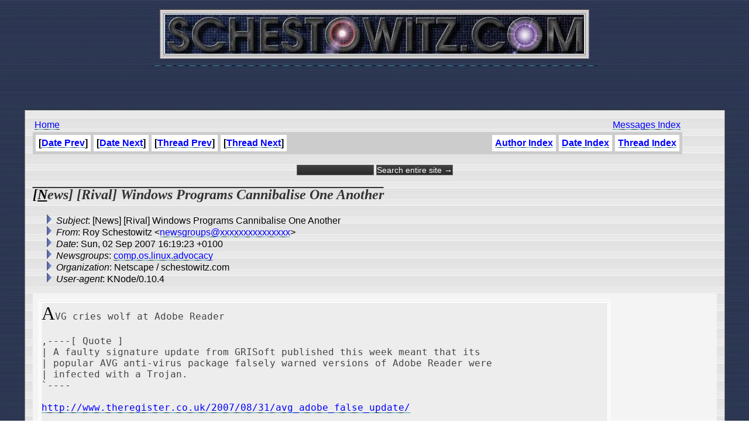

--- FILE ---
content_type: text/html; charset=utf-8
request_url: https://www.google.com/recaptcha/api2/aframe
body_size: 265
content:
<!DOCTYPE HTML><html><head><meta http-equiv="content-type" content="text/html; charset=UTF-8"></head><body><script nonce="pG8LA4xmSLIndZr_ve6Rmw">/** Anti-fraud and anti-abuse applications only. See google.com/recaptcha */ try{var clients={'sodar':'https://pagead2.googlesyndication.com/pagead/sodar?'};window.addEventListener("message",function(a){try{if(a.source===window.parent){var b=JSON.parse(a.data);var c=clients[b['id']];if(c){var d=document.createElement('img');d.src=c+b['params']+'&rc='+(localStorage.getItem("rc::a")?sessionStorage.getItem("rc::b"):"");window.document.body.appendChild(d);sessionStorage.setItem("rc::e",parseInt(sessionStorage.getItem("rc::e")||0)+1);localStorage.setItem("rc::h",'1768758754795');}}}catch(b){}});window.parent.postMessage("_grecaptcha_ready", "*");}catch(b){}</script></body></html>

--- FILE ---
content_type: text/css
request_url: http://www.schestowitz.com/forms.css
body_size: 237
content:
input {
	background: url(/IMG/input_main.gif);
	font-family: Arial, Helvetica, sans-serif;
	font-size: 0.9em;
	padding-left: 2px;
	color: #fff;
	margin: 0 auto;
	padding: 0;
	border:1px #666 solid;
}

menu {
	background: url(/IMG/input_main.gif);
	font-family: Arial, Helvetica, sans-serif;
	font-size: 0.9em;
	padding-left: 2px;
	color: #fff;
	margin: 0 auto;
	padding: 0;
	border:1px #666 solid;
}

select {
	border: 3px double #888;
	background: #333;
	margin: 5px;
	padding-left: 3px;
	color: #ddd;
	font-family: Arial, Helvetica, sans-serif;
}





